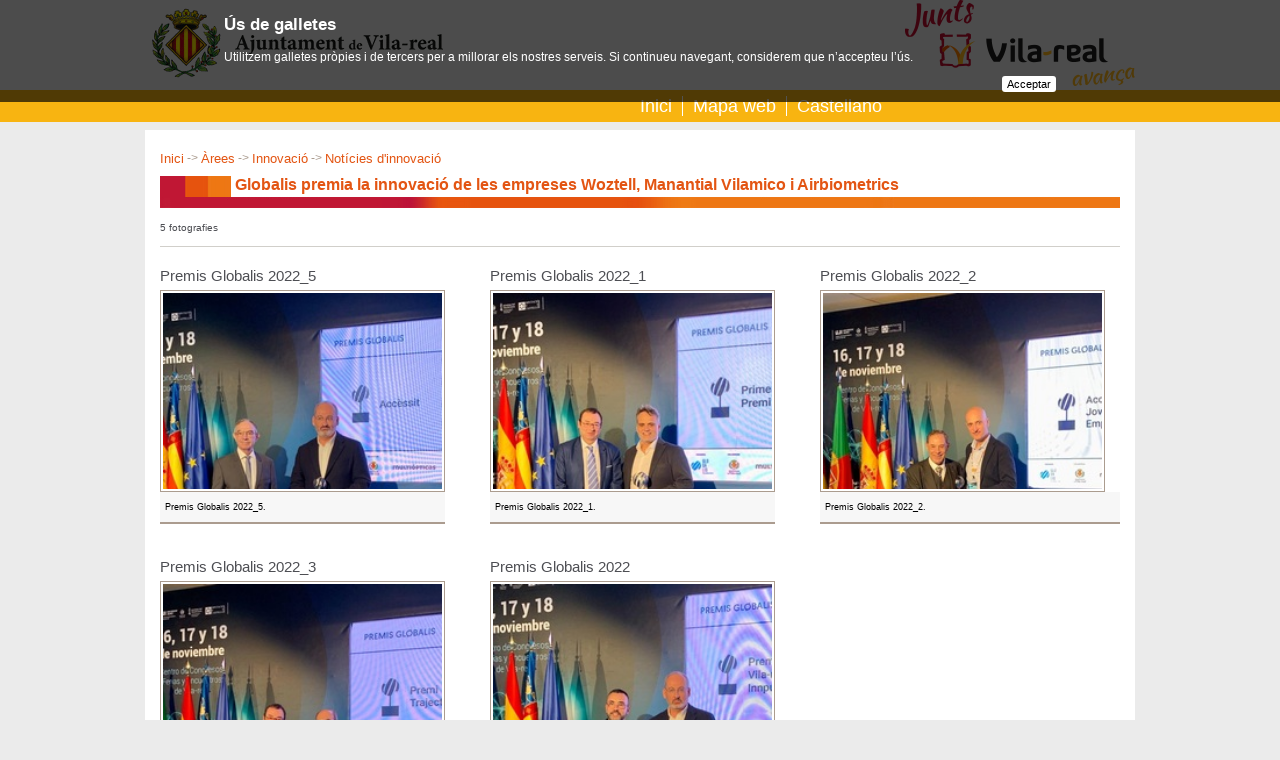

--- FILE ---
content_type: text/html;charset=iso-8859-1
request_url: https://www.vila-real.es/portal/p_43_contenedor2.jsp?seccion=galeria_fotos.jsp&contenido=65403&tipo=8&layout=p_46_galeria_fotos.jsp&nivel=1400&codResi=1&language=ca&codMenu=1127
body_size: 21811
content:
<!DOCTYPE html PUBLIC "-//W3C//DTD XHTML 1.0 Transitional//EN" "http://www.w3.org/TR/xhtml1/DTD/xhtml1-transitional.dtd">



  





<html xmlns="http://www.w3.org/1999/xhtml" lang="ca" xml:lang="ca">
<head>
<meta http-equiv="Content-Type" content="text/html; charset=iso-8859-1" />

<title>Globalis premia la innovació de les empreses Woztell, Manantial Vilamico i Airbiometrics  - Ajuntament de Vila-real</title>


    
<meta name="twitter:card" content="summary_large_image"/>
<meta name="twitter:site" content="@ajvila"/>
<meta name="twitter:creator" content="@ajvila"/>

<meta property="og:site_name" content="Ajuntament de Vila-real"/>
<meta property="og:url" content="https://www.vila-real.es/portal/p_43_contenedor2.jsp?seccion=galeria_fotos.jsp&contenido=65403&tipo=8&layout=p_46_galeria_fotos.jsp&nivel=1400&codResi=1&language=ca&codMenu=1127" />

<meta name="twitter:title" content="Globalis premia la innovació de les empreses Woztell, Manantial Vilamico i Airbiometrics "/>
<meta property="og:title" content="Globalis premia la innovació de les empreses Woztell, Manantial Vilamico i Airbiometrics "/>


    <meta name="twitter:description" content="La novena edició dels Premis Globalis, que compten amb el suport de l&#39;Ajuntament de Vila-real, Multiópticas, Dolores Cortés, Vidres, Esmalglass-Ítaca i Elite Cementos, ha premiatles empreses Woztell, Manantial Vilamico i Airbiometrics d&#39;un total de vuit finalistes. Concretament, el 1r Premi ..."/>
    <meta property="og:description" content="La novena edició dels Premis Globalis, que compten amb el suport de l&#39;Ajuntament de Vila-real, Multiópticas, Dolores Cortés, Vidres, Esmalglass-Ítaca i Elite Cementos, ha premiatles empreses Woztell, Manantial Vilamico i Airbiometrics d&#39;un total de vuit finalistes. Concretament, el 1r Premi ..."/>
    

<meta name="twitter:image" content="https://www.vila-real.es/portal/RecursosWeb/IMAGENES/1/0_44598_1_bis.jpg?ancho=640"/>
<meta property="og:image" content="https://www.vila-real.es/portal/RecursosWeb/IMAGENES/1/0_44598_1_bis.jpg?ancho=640" />




<link rel="shortcut icon" href="/favicon.ico"/>
<link rel="stylesheet" type="text/css" href="css/menus/menus.css" />
<script src="js/jquery.js"  type="text/javascript"></script>
<script src="js/jquery.cookie.js"  type="text/javascript"></script>

<!-- Magnific Popup core CSS file -->
<link rel="stylesheet" href="js/magnific-popup/magnific-popup.css"/> 
<!-- Magnific Popup core JS file -->
<script src="js/magnific-popup/jquery.magnific-popup.min.js" type="text/javascript"></script>
<script src="js/js.cookie.js" type="text/javascript"></script>
<script type="text/javascript">
  var jsCookies = Cookies.noConflict();
  $(function() {
    $('.lightbox_imagen').magnificPopup({ 
      type: 'image',
	    gallery:{enabled:true}
    });
  });
</script>
 
<script type="text/javascript">var switchTo5x=true;</script>

<style type="text/css">
    /* En la parte superior del navegador */
    #avisolssi {
        position: fixed;
        left: 0px;
        right: 0px;
        top: 0px;
        z-index: 999;
    }
    
    /* En la parte inferior del navegador */
    /*    #avisolssi {
        position: fixed;
        z-index: 999;
        bottom: 0px;
    }*/
    
    #avisolssi_fondo {
        background-color: #000000;
        bottom: 0;
        left: 0;
        position: absolute;
        right: 0;
        top: 0;
        filter:alpha(opacity=68);
        -moz-opacity:0.68;
        -khtml-opacity: 0.68;
        opacity: 0.68;
    }
    #avisolssi_fondo_texto {
        width: 65%;
        margin: auto;
        position: relative;
    }
      #avisolssi_fondo_texto p {
        color: white;
        text-align: left;
        font-family: arial,helvetica,sans-serif;
        font-size: 0.9em;
    }
    
    #avisolssi_fondo_texto a.avisolssi_aceptar{
        background: none repeat scroll 0 0 #FFFFFF;
        color: #000000;
        float: right;
        margin-bottom: 10px;
        padding: 2px 5px;
        text-decoration: none;
        border-radius:3px; 
        -moz-border-radius:3px; /* Firefox */ 
        -webkit-border-radius:3px; /* Safari y Chrome */ 
        font-size: 0.8em;
    }
    
    #avisolssi_fondo_texto h2 {
        font-size: 1.3em;
        color: white;
        font-weight: bold;
        font-family: arial,helvetica,sans-serif;
        text-align: left;
    }
</style>
<script type="text/javascript">
    jQuery(function() {
        var nombreCookie = 'eadm.lssi.aceptarCoockies.1';
        var botonAceptar = jQuery('<a class="avisolssi_aceptar" href="#">'+'Acceptar'+'<\/a>');
        botonAceptar.click(function() {
            jQuery('#avisolssi').remove();
            jQuery.cookie(nombreCookie, 'localweb', {expires: 3650,path: '/' });
            return false;
        });
        
        if (!jQuery.cookie(nombreCookie)) {
            jQuery('body').append('<div id="avisolssi"><div id="avisolssi_fondo"><\/div><div id="avisolssi_fondo_texto"><h2>Ús de galletes<\/h2><p>Utilitzem galletes pròpies i de tercers per a millorar els nostres serveis. Si continueu navegant, considerem que n’accepteu l’ús.<\/p><\/div><\/div>');
            jQuery('#avisolssi_fondo_texto').append(botonAceptar);
        }
    });
</script>



<link href="css/1/general.css" rel="stylesheet" type="text/css" />
  <!--[if IE]>
    <link href="css/1/iexplorer.css" rel="stylesheet" type="text/css" />
  <![endif]-->	
<script src="js/1/script.js" type="text/javascript"></script>
<script src="js/1/eadm_comun.jsp?language=ca"  type="text/javascript"></script>

  
<meta name="viewport" content="width=device-width, initial-scale=1"/>
<link rel="stylesheet" type="text/css" href="css/1/responsive.css?20220401" /> 
  
</head>

<body class="menu_1127 menu_747 menu_600" onload="marcaFilatablas();">
<div id="contenedor">


<div id="contenedorcabecera100">
		<div id="contenedorcabecera">
			









<script>
   var debe_mostrar_popup=false;
   var debe_fijar_popup=false;
   if (jsCookies.get('eadm_popup_mostrada')===undefined) {
     debe_mostrar_popup=true;
     debe_fijar_popup=true;
   }
</script>
    



<div id="cabeceratop">
  <h1><a href="p_1_principal1.jsp?codResi=1&amp;language=ca">Ajuntament de Vila-real</a></h1>
</div>
<div id="cabeceramenu" class="cf">
    <div class="anchointerno">
        
            <div id="buscadorform">
<script>
  (function() {
    var cx = '014200436133361122973:c99zzm76_hs';
    var gcse = document.createElement('script');
    gcse.type = 'text/javascript';
    gcse.async = true;
    gcse.src = (document.location.protocol == 'https:' ? 'https:' : 'http:') +
        '//cse.google.com/cse.js?cx=' + cx;
    var s = document.getElementsByTagName('script')[0];
    s.parentNode.insertBefore(gcse, s);
  })();
</script>
<gcse:searchbox-only resultsUrl="p_20_contenedor1.jsp?seccion=s_p_71_buscador.jsp&layout=p_20_contenedor1.jsp&codResi=1&language=ca"></gcse:searchbox-only>
</div>
<div id="menu">
        <ul>
            <li>
                <a  href="p_1_principal1.jsp?codResi=1&amp;language=ca" title="">Inici</a>
                </li>
            <li>
                <a  href="p_43_contenedor2.jsp?seccion=s_p_42_mapa_web.jsp&amp;language=ca&amp;codResi=1&amp;layout=p_43_contenedor2.jsp&amp;codAdirecto=6" title="">Mapa web</a>
                </li>
            <!-- url.navegacion = https://www.vila-real.es/portal/p_43_contenedor2.jsp?seccion=galeria_fotos.jsp&contenido=65403&tipo=8&layout=p_46_galeria_fotos.jsp&nivel=1400&codResi=1&codMenu=1127 -->
            <li><a href="https://www.vila-real.es/portal/p_43_contenedor2.jsp?seccion=galeria_fotos.jsp&amp;contenido=65403&amp;tipo=8&amp;layout=p_46_galeria_fotos.jsp&amp;nivel=1400&amp;codResi=1&amp;codMenu=1127&amp;language=es" title="Castellano">Castellano</a></li>
            </ul>
</div>
<div id="movil_boton_buscar">
    <a href="#" onclick="jQuery('#movil_buscador').slideToggle(); return false;">Buscar</a>
</div>
<div id="movil_buscador">
<gcse:searchbox-only resultsUrl="p_20_contenedor1.jsp?seccion=s_p_71_buscador.jsp&layout=p_20_contenedor1.jsp&codResi=1&language=ca"></gcse:searchbox-only>
</div>


        
    </div>
</div>


		</div>
	</div>
	<div id="contenedorcuerpo100">
		
		<div id="contenedorcuerpo">
		
    
			






<div id="cuerpo" class="cf">

     

     
    
      









<p class="migas">
    <a href="p_1_principal1.jsp?codResi=1&amp;language=ca" title="Anar a la pàgina dinici">Inici</a><span class='separador'>&nbsp;-&gt;&nbsp;</span><a href="p_39_distribuidor2.jsp?&amp;codMenu=600&amp;nweb=1&amp;language=ca&amp;codResi=1"  >Àrees</a><a ></a><span class='separador'>&nbsp;-&gt;&nbsp;</span><a href="contenedor_ancho.jsp?seccion=s_fdes_d4_v5.jsp&amp;codbusqueda=718&amp;codMenu=747&amp;layout=contenedor_ancho.jsp&amp;language=ca&amp;codResi=1"  >Innovació</a><a ></a><span class='separador'>&nbsp;-&gt;&nbsp;</span><a href="?seccion=s_lnot_d10_v2.jsp&amp;codbusqueda=1697&amp;codMenu=1127&amp;language=ca&amp;codResi=1"  >Notícies d'innovació</a><a ></a>
</p>
      <div class="titulo_pagina">
        
      <h2 class="interior"><div id="textoCabeceraCuerpo">Globalis premia la innovació de les empreses Woztell, Manantial Vilamico i Airbiometrics </div></h2>       
                     
      </div>         
    

	








		


 


      <div class="paginacion">
        <p>
          


          
             5  fotografies</p>
          



          
      </div>
      
     


		<div class="lsep2"></div>


		
                	<div class="colJ"><!-- img width = 300 px -->
                
		<h3>Premis Globalis 2022_5</h3>
        
        <div class="galeria_imagen_corte"><div class="galeria_imagen_corte_interno">
        <a href="RecursosWeb/IMAGENES/1/0_44599_1_bis.jpg" class="lightbox_imagen" title="Premis Globalis 2022_5">           
            <img class="foto_borde" src="RecursosWeb/IMAGENES/1/0_44599_1.jpg" alt="Premis Globalis 2022_5" width="294" />
        </a>
        </div></div>
                  <div class="foto_pie">
  		 <p>Premis Globalis 2022_5.</p>
		
                  </div>
	        </div>

		
                	<div class="colJ"><!-- img width = 300 px -->
                
		<h3>Premis Globalis 2022_1</h3>
        
        <div class="galeria_imagen_corte"><div class="galeria_imagen_corte_interno">
        <a href="RecursosWeb/IMAGENES/1/0_44595_1_bis.jpg" class="lightbox_imagen" title="Premis Globalis 2022_1">           
            <img class="foto_borde" src="RecursosWeb/IMAGENES/1/0_44595_1.jpg" alt="Premis Globalis 2022_1" width="294" />
        </a>
        </div></div>
                  <div class="foto_pie">
  		 <p>Premis Globalis 2022_1.</p>
		
                  </div>
	        </div>

		
			<div class="colJd"><!-- img width = 300 px -->
                
		<h3>Premis Globalis 2022_2</h3>
        
        <div class="galeria_imagen_corte"><div class="galeria_imagen_corte_interno">
        <a href="RecursosWeb/IMAGENES/1/0_44596_1_bis.jpg" class="lightbox_imagen" title="Premis Globalis 2022_2">           
            <img class="foto_borde" src="RecursosWeb/IMAGENES/1/0_44596_1.jpg" alt="Premis Globalis 2022_2" width="294" />
        </a>
        </div></div>
                  <div class="foto_pie">
  		 <p>Premis Globalis 2022_2.</p>
		
                  </div>
	        </div>

    <div style="clear: left;"></div>

		
                	<div class="colJ"><!-- img width = 300 px -->
                
		<h3>Premis Globalis 2022_3</h3>
        
        <div class="galeria_imagen_corte"><div class="galeria_imagen_corte_interno">
        <a href="RecursosWeb/IMAGENES/1/0_44597_1_bis.jpg" class="lightbox_imagen" title="Premis Globalis 2022_3">           
            <img class="foto_borde" src="RecursosWeb/IMAGENES/1/0_44597_1.jpg" alt="Premis Globalis 2022_3" width="294" />
        </a>
        </div></div>
                  <div class="foto_pie">
  		 <p>Premis Globalis 2022_3.</p>
		
                  </div>
	        </div>

		
                	<div class="colJ"><!-- img width = 300 px -->
                
		<h3>Premis Globalis 2022</h3>
        
        <div class="galeria_imagen_corte"><div class="galeria_imagen_corte_interno">
        <a href="RecursosWeb/IMAGENES/1/0_44594_1_bis.jpg" class="lightbox_imagen" title="Premis Globalis 2022">           
            <img class="foto_borde" src="RecursosWeb/IMAGENES/1/0_44594_1.jpg" alt="Premis Globalis 2022" width="294" />
        </a>
        </div></div>
                  <div class="foto_pie">
  		 <p>Premis Globalis 2022.</p>
		
                  </div>
	        </div>




	<div class="lsep2"></div>

<script type="text/javascript">
  $(window).load(function() {
      $('.galeria_imagen_corte_interno').each(function() {
          var a1=$(this).height();
          var a2=$(this).find('img').height();
          if (a2 < a1) {
            $(this).height(a2);
          }    
      });
  });
</script>



 


      <div class="paginacion">
        <p>
          


          
             5  fotografies</p>
          



          
      </div>
      
     



<hr />




</div>







  

<!-- indexado_off -->
<div id="menus_lista_simple">
	<ul>

         <li class="menu_id_596 primero"><a href="p_39_distribuidor2.jsp?language=ca&amp;codResi=1&amp;codMenu=596&amp;nweb=1&amp;layout=p_20_contenedor1.jsp" >Vila-real</a></li>

         <li class="menu_id_599"><a href="p_39_distribuidor2.jsp?language=ca&amp;codResi=1&amp;codMenu=599&amp;nweb=1&amp;layout=p_20_contenedor1.jsp" >La teua ciutat</a></li>

         <li class="menu_id_873"><a href="seccion_cover.jsp?language=ca&amp;codResi=1&amp;codMenu=873" >Turisme</a></li>

         <li class="menu_id_1188"><a href="http://transparencia.vila-real.es" >Transparència</a></li>

         <li class="menu_id_589"><a href="p_39_distribuidor2.jsp?language=ca&amp;codResi=1&amp;codMenu=589&amp;nweb=1&amp;layout=p_20_contenedor1.jsp" >L'Ajuntament i tu</a></li>

         <li class="menu_id_598"><a href="p_39_distribuidor2.jsp?language=ca&amp;codResi=1&amp;codMenu=598&amp;nweb=1&amp;layout=p_20_contenedor1.jsp" >Ajuntament</a></li>

         <li class="menu_id_600"><a href="p_39_distribuidor2.jsp?language=ca&amp;codResi=1&amp;codMenu=600&amp;nweb=1&amp;layout=p_20_contenedor1.jsp" >Àrees</a></li>

         <li class="menu_id_561"><a href="https://seuelectronica.vila-real.es" target="blank">Seu electrònica</a></li>

         <li class="menu_id_601"><a href="p_39_distribuidor2.jsp?language=ca&amp;codResi=1&amp;codMenu=601&amp;nweb=1&amp;layout=p_20_contenedor1.jsp" target="blank">Ciutat de la Ciència i la Innovació</a></li>

	</ul>
</div> <!-- menus_lista_simple -->


<!-- /indexado_off -->

    	
		</div>
	</div>
	<div id="contenedorpie100">
		<div id="contenedorpie">
			




<div id="pie">

	










	<div id="datos_pie">
                  <div class="gral">
                   
                   
                    	Plaça Major
                   
                   
                    	s/n.
                   
                   
                    	12540
                   
                   
	                Vila-real
                   
                   
                  	(Castelló)
                   
		<br />
                
			 Tel&egrave;fon: 964 547 000
                
                
	                | Fax: 964 547 032
                
                <br/>
                
			Correu electr&ograve;nic: <a href="mailto:atencio@vila-real.es">atencio@vila-real.es</a>
                
                
                        <p>Enviament de posada a disposició de notificacions: notificaciones@vila-real.es</p>
                

                </div>

	</div>



	<div id="menu_pie">
          





<ul>
  	
          <li>
                <span class="link_con_imagen">
          		    <a target="blank" href="http://app.vila-real.es" title="aquest enlla&ccedil; s&#39;obrir&agrave; en una finestra nova">
          		      <img src="RecursosWeb/IMAGENES/1/0_26818_1.jpg" alt="Logo App Vila-real" style="vertical-align:middle" width="20" />
          		      App Vila-real
          		    </a>
                </span> 
          		
          	</li>
        
          <li>
                <span class="link_con_imagen">
          		    <a target="blank" href="http://www.flickr.com/photos/ajuntamentvila-real/sets/" title="aquest enlla&ccedil; s&#39;obrir&agrave; en una finestra nova">
          		      <img src="RecursosWeb/IMAGENES/1/0_12340_1.png" alt="L'Ajuntament de Vila-real a Flickr" style="vertical-align:middle" width="20" />
          		      Flickr
          		    </a>
                </span> 
          		
          	</li>
        
          <li>
                <span class="link_con_imagen">
          		    <a target="blank" href="https://www.instagram.com/ajuntamentvila/" title="Logo Instagramaquest enlla&ccedil; s&#39;obrir&agrave; en una finestra nova">
          		      <img src="RecursosWeb/IMAGENES/1/3_39737_1.png" alt="Logo Instagram" style="vertical-align:middle" width="20" />
          		      Instagram
          		    </a>
                </span> 
          		
          	</li>
        
          <li>
                <span class="link_con_imagen">
          		    <a target="blank" href="http://www.facebook.com/ajvila" title="aquest enlla&ccedil; s&#39;obrir&agrave; en una finestra nova">
          		      <img src="RecursosWeb/IMAGENES/1/2_4604_1.png" alt="Facebook16" style="vertical-align:middle" width="20" />
          		      Facebook
          		    </a>
                </span> 
          		
          	</li>
        
          <li>
                <span class="link_con_imagen">
          		    <a target="blank" href="http://www.youtube.com/ajuntamentvila" title="aquest enlla&ccedil; s&#39;obrir&agrave; en una finestra nova">
          		      <img src="RecursosWeb/IMAGENES/1/4_12339_1.png" alt="L'Ajuntament de Vila-real a Youtube" style="vertical-align:middle" width="20" />
          		      Youtube
          		    </a>
                </span> 
          		
          	</li>
        
          <li>
                <span class="link_con_imagen">
          		    <a target="blank" href="http://www.twitter.com/ajvila" title="aquest enlla&ccedil; s&#39;obrir&agrave; en una finestra nova">
          		      <img src="RecursosWeb/IMAGENES/1/2_4605_1.png" alt="Twitter16" style="vertical-align:middle" width="20" />
          		      Twitter
          		    </a>
                </span> 
          		
          	</li>
        
          <li>
                <span class="link_con_imagen">
          		    <a  href="p_20_contenedor1.jsp?seccion=s_fdes_d4_v2.jsp&amp;codbusqueda=9&amp;language=ca&amp;codResi=1&amp;layout=p_20_contenedor1.jsp&amp;codAdirecto=15" title="">
          		      <img src="RecursosWeb/IMAGENES/1/5_10_9.png" alt="Notícies RSS" style="vertical-align:middle" width="20" />
          		      RSS
          		    </a>
                </span> 
          		
          	</li>
        
          <li>
          		  <span class="link_sin_imagen">
          			  <a  href="p_20_contenedor1.jsp?seccion=s_fdes_d1_v1.jsp&amp;codbusqueda=330&amp;language=ca&amp;codResi=1&amp;layout=p_20_contenedor1.jsp&amp;codAdirecto=76" title="">Subv. pel MITIC</a>
          		  </span>
          		
          	</li>
        
          <li>
          		  <span class="link_sin_imagen">
          			  <a  href="p_85_contenedor5.jsp?seccion=s_p_82_formulariocontacto.jsp&amp;language=ca&amp;codResi=1&amp;codMenuPN=598&amp;codMenu=167&amp;layout=p_85_contenedor5.jsp&amp;layout=p_85_contenedor5.jsp&amp;layout=p_77_contenedor3.jsp" title="">Queixes i suggeriments</a>
          		  </span>
          		
          	</li>
        
          <li>
          		  <span class="link_sin_imagen">
          			  <a  href="p_20_contenedor1.jsp?seccion=s_fdes_d1_v1.jsp&amp;codbusqueda=300&amp;language=ca&amp;codResi=1&amp;layout=p_20_contenedor1.jsp&amp;codAdirecto=71" title="">Avís legal</a>
          		  </span>
          		
          	</li>
        
          <li>
                <span class="link_con_imagen">
          		    <a  href="p_20_contenedor1.jsp?seccion=s_fdes_d4_v2.jsp&amp;codbusqueda=60&amp;language=ca&amp;codResi=1&amp;layout=p_20_contenedor1.jsp&amp;codAdirecto=4" title="">
          		      <img src="RecursosWeb/IMAGENES/1/3_4_9.gif" alt="Símbol d'accessibilitat accés directe" style="vertical-align:middle" width="20" />
          		      Accessibilitat
          		    </a>
                </span> 
          		
          	</li>
        
</ul>


	        






<a  href="http://proyectoseuropeos.vila-real.es/" title=""><img src="RecursosWeb/IMAGENES/1/4_47401_1.png" alt="Logos Proyectos Europeos" width="88" title="Logos Proyectos Europeos"/></a>&nbsp;



       </div>
</div>


<!-- Google tag (gtag.js) --> <script async src="https://www.googletagmanager.com/gtag/js?id=G-2Y7GV2TB8T"></script> <script> window.dataLayer = window.dataLayer || []; function gtag(){dataLayer.push(arguments);} gtag('js', new Date()); gtag('config', 'G-2Y7GV2TB8T'); </script> 

      

		</div>
	</div>

</div>
</body>
</html>
